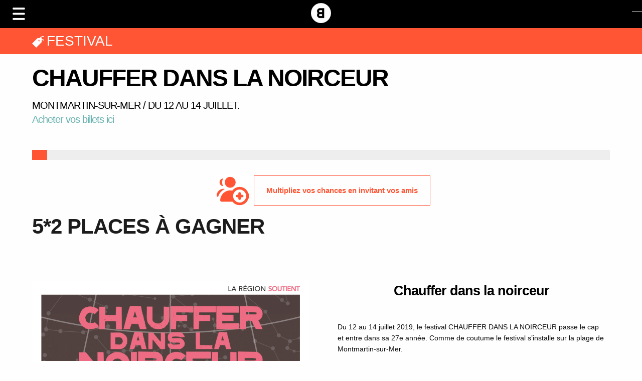

--- FILE ---
content_type: text/html; charset=UTF-8
request_url: https://bandeannonceculture.com/chauffer-dans-la-noirceur/
body_size: 14415
content:
<!DOCTYPE html>
<!--[if IE 6]><html
id="ie6" lang="fr-FR">
<![endif]-->
<!--[if IE 7]><html
id="ie7" lang="fr-FR">
<![endif]-->
<!--[if IE 8]><html
id="ie8" lang="fr-FR">
<![endif]-->
<!--[if !(IE 6) | !(IE 7) | !(IE 8)  ]><!--><html
lang="fr-FR">
<!--<![endif]--><head><meta
charset="UTF-8" /><title>CHAUFFER DANS LA NOIRCEUR &#8211; Bande Annonce Culture</title><link
rel="pingback" href="" /> <script type="text/javascript">document.documentElement.className='js'</script> <title>CHAUFFER DANS LA NOIRCEUR &#8211; Bande Annonce Culture</title><meta
name='robots' content='max-image-preview:large' /><link
rel='dns-prefetch' href='//fonts.googleapis.com' /><link
rel="alternate" type="application/rss+xml" title="Bande Annonce Culture &raquo; Flux" href="https://bandeannonceculture.com/feed/" /><link
rel="alternate" type="application/rss+xml" title="Bande Annonce Culture &raquo; Flux des commentaires" href="https://bandeannonceculture.com/comments/feed/" /><link
rel="alternate" type="application/rss+xml" title="Bande Annonce Culture &raquo; CHAUFFER DANS LA NOIRCEUR Flux des commentaires" href="https://bandeannonceculture.com/chauffer-dans-la-noirceur/feed/" />
 <script src="//www.googletagmanager.com/gtag/js?id=UA-56401181-1"  data-cfasync="false" data-wpfc-render="false" type="text/javascript" async></script> <script data-cfasync="false" data-wpfc-render="false" type="text/javascript">var em_version='7.16';var em_track_user=!0;var em_no_track_reason='';var disableStrs=['ga-disable-UA-56401181-1',];function __gtagTrackerIsOptedOut(){for(var index=0;index<disableStrs.length;index++){if(document.cookie.indexOf(disableStrs[index]+'=true')>-1){return!0}}
return!1}
if(__gtagTrackerIsOptedOut()){for(var index=0;index<disableStrs.length;index++){window[disableStrs[index]]=!0}}
function __gtagTrackerOptout(){for(var index=0;index<disableStrs.length;index++){document.cookie=disableStrs[index]+'=true; expires=Thu, 31 Dec 2099 23:59:59 UTC; path=/';window[disableStrs[index]]=!0}}
if('undefined'===typeof gaOptout){function gaOptout(){__gtagTrackerOptout()}}
window.dataLayer=window.dataLayer||[];window.ExactMetricsDualTracker={helpers:{},trackers:{},};if(em_track_user){function __gtagDataLayer(){dataLayer.push(arguments)}
function __gtagTracker(type,name,parameters){if(!parameters){parameters={}}
if(parameters.send_to){__gtagDataLayer.apply(null,arguments);return}
if(type==='event'){parameters.send_to=exactmetrics_frontend.ua;__gtagDataLayer(type,name,parameters)}else{__gtagDataLayer.apply(null,arguments)}}
__gtagTracker('js',new Date());__gtagTracker('set',{'developer_id.dNDMyYj':!0,});__gtagTracker('config','UA-56401181-1',{"forceSSL":"true"});window.gtag=__gtagTracker;(function(){var noopfn=function(){return null};var newtracker=function(){return new Tracker()};var Tracker=function(){return null};var p=Tracker.prototype;p.get=noopfn;p.set=noopfn;p.send=function(){var args=Array.prototype.slice.call(arguments);args.unshift('send');__gaTracker.apply(null,args)};var __gaTracker=function(){var len=arguments.length;if(len===0){return}
var f=arguments[len-1];if(typeof f!=='object'||f===null||typeof f.hitCallback!=='function'){if('send'===arguments[0]){var hitConverted,hitObject=!1,action;if('event'===arguments[1]){if('undefined'!==typeof arguments[3]){hitObject={'eventAction':arguments[3],'eventCategory':arguments[2],'eventLabel':arguments[4],'value':arguments[5]?arguments[5]:1,}}}
if('pageview'===arguments[1]){if('undefined'!==typeof arguments[2]){hitObject={'eventAction':'page_view','page_path':arguments[2],}}}
if(typeof arguments[2]==='object'){hitObject=arguments[2]}
if(typeof arguments[5]==='object'){Object.assign(hitObject,arguments[5])}
if('undefined'!==typeof arguments[1].hitType){hitObject=arguments[1];if('pageview'===hitObject.hitType){hitObject.eventAction='page_view'}}
if(hitObject){action='timing'===arguments[1].hitType?'timing_complete':hitObject.eventAction;hitConverted=mapArgs(hitObject);__gtagTracker('event',action,hitConverted)}}
return}
function mapArgs(args){var arg,hit={};var gaMap={'eventCategory':'event_category','eventAction':'event_action','eventLabel':'event_label','eventValue':'event_value','nonInteraction':'non_interaction','timingCategory':'event_category','timingVar':'name','timingValue':'value','timingLabel':'event_label','page':'page_path','location':'page_location','title':'page_title',};for(arg in args){if(!(!args.hasOwnProperty(arg)||!gaMap.hasOwnProperty(arg))){hit[gaMap[arg]]=args[arg]}else{hit[arg]=args[arg]}}
return hit}
try{f.hitCallback()}catch(ex){}};__gaTracker.create=newtracker;__gaTracker.getByName=newtracker;__gaTracker.getAll=function(){return[]};__gaTracker.remove=noopfn;__gaTracker.loaded=!0;window.__gaTracker=__gaTracker})()}else{console.log("");(function(){function __gtagTracker(){return null}
window.__gtagTracker=__gtagTracker;window.gtag=__gtagTracker})()}</script> <meta
content="Bandeannonceculture v." name="generator"/><style id='global-styles-inline-css' type='text/css'>body{--wp--preset--color--black:#000;--wp--preset--color--cyan-bluish-gray:#abb8c3;--wp--preset--color--white:#ffffff;--wp--preset--color--pale-pink:#f78da7;--wp--preset--color--vivid-red:#cf2e2e;--wp--preset--color--luminous-vivid-orange:#ff6900;--wp--preset--color--luminous-vivid-amber:#fcb900;--wp--preset--color--light-green-cyan:#7bdcb5;--wp--preset--color--vivid-green-cyan:#00d084;--wp--preset--color--pale-cyan-blue:#8ed1fc;--wp--preset--color--vivid-cyan-blue:#0693e3;--wp--preset--color--vivid-purple:#9b51e0;--wp--preset--gradient--vivid-cyan-blue-to-vivid-purple:linear-gradient(135deg,rgba(6,147,227,1) 0%,rgb(155,81,224) 100%);--wp--preset--gradient--light-green-cyan-to-vivid-green-cyan:linear-gradient(135deg,rgb(122,220,180) 0%,rgb(0,208,130) 100%);--wp--preset--gradient--luminous-vivid-amber-to-luminous-vivid-orange:linear-gradient(135deg,rgba(252,185,0,1) 0%,rgba(255,105,0,1) 100%);--wp--preset--gradient--luminous-vivid-orange-to-vivid-red:linear-gradient(135deg,rgba(255,105,0,1) 0%,rgb(207,46,46) 100%);--wp--preset--gradient--very-light-gray-to-cyan-bluish-gray:linear-gradient(135deg,rgb(238,238,238) 0%,rgb(169,184,195) 100%);--wp--preset--gradient--cool-to-warm-spectrum:linear-gradient(135deg,rgb(74,234,220) 0%,rgb(151,120,209) 20%,rgb(207,42,186) 40%,rgb(238,44,130) 60%,rgb(251,105,98) 80%,rgb(254,248,76) 100%);--wp--preset--gradient--blush-light-purple:linear-gradient(135deg,rgb(255,206,236) 0%,rgb(152,150,240) 100%);--wp--preset--gradient--blush-bordeaux:linear-gradient(135deg,rgb(254,205,165) 0%,rgb(254,45,45) 50%,rgb(107,0,62) 100%);--wp--preset--gradient--luminous-dusk:linear-gradient(135deg,rgb(255,203,112) 0%,rgb(199,81,192) 50%,rgb(65,88,208) 100%);--wp--preset--gradient--pale-ocean:linear-gradient(135deg,rgb(255,245,203) 0%,rgb(182,227,212) 50%,rgb(51,167,181) 100%);--wp--preset--gradient--electric-grass:linear-gradient(135deg,rgb(202,248,128) 0%,rgb(113,206,126) 100%);--wp--preset--gradient--midnight:linear-gradient(135deg,rgb(2,3,129) 0%,rgb(40,116,252) 100%);--wp--preset--duotone--dark-grayscale:url('#wp-duotone-dark-grayscale');--wp--preset--duotone--grayscale:url('#wp-duotone-grayscale');--wp--preset--duotone--purple-yellow:url('#wp-duotone-purple-yellow');--wp--preset--duotone--blue-red:url('#wp-duotone-blue-red');--wp--preset--duotone--midnight:url('#wp-duotone-midnight');--wp--preset--duotone--magenta-yellow:url('#wp-duotone-magenta-yellow');--wp--preset--duotone--purple-green:url('#wp-duotone-purple-green');--wp--preset--duotone--blue-orange:url('#wp-duotone-blue-orange');--wp--preset--font-size--small:13px;--wp--preset--font-size--medium:20px;--wp--preset--font-size--large:36px;--wp--preset--font-size--x-large:42px;--wp--preset--spacing--20:0.44rem;--wp--preset--spacing--30:0.67rem;--wp--preset--spacing--40:1rem;--wp--preset--spacing--50:1.5rem;--wp--preset--spacing--60:2.25rem;--wp--preset--spacing--70:3.38rem;--wp--preset--spacing--80:5.06rem;--wp--preset--shadow--natural:6px 6px 9px rgba(0, 0, 0, 0.2);--wp--preset--shadow--deep:12px 12px 50px rgba(0, 0, 0, 0.4);--wp--preset--shadow--sharp:6px 6px 0px rgba(0, 0, 0, 0.2);--wp--preset--shadow--outlined:6px 6px 0px -3px rgba(255, 255, 255, 1), 6px 6px rgba(0, 0, 0, 1);--wp--preset--shadow--crisp:6px 6px 0px rgba(0, 0, 0, 1)}:where(.is-layout-flex){gap:.5em}body .is-layout-flow>.alignleft{float:left;margin-inline-start:0;margin-inline-end:2em}body .is-layout-flow>.alignright{float:right;margin-inline-start:2em;margin-inline-end:0}body .is-layout-flow>.aligncenter{margin-left:auto!important;margin-right:auto!important}body .is-layout-constrained>.alignleft{float:left;margin-inline-start:0;margin-inline-end:2em}body .is-layout-constrained>.alignright{float:right;margin-inline-start:2em;margin-inline-end:0}body .is-layout-constrained>.aligncenter{margin-left:auto!important;margin-right:auto!important}body .is-layout-constrained>:where(:not(.alignleft):not(.alignright):not(.alignfull)){max-width:var(--wp--style--global--content-size);margin-left:auto!important;margin-right:auto!important}body .is-layout-constrained>.alignwide{max-width:var(--wp--style--global--wide-size)}body .is-layout-flex{display:flex}body .is-layout-flex{flex-wrap:wrap;align-items:center}body .is-layout-flex>*{margin:0}:where(.wp-block-columns.is-layout-flex){gap:2em}.has-black-color{color:var(--wp--preset--color--black)!important}.has-cyan-bluish-gray-color{color:var(--wp--preset--color--cyan-bluish-gray)!important}.has-white-color{color:var(--wp--preset--color--white)!important}.has-pale-pink-color{color:var(--wp--preset--color--pale-pink)!important}.has-vivid-red-color{color:var(--wp--preset--color--vivid-red)!important}.has-luminous-vivid-orange-color{color:var(--wp--preset--color--luminous-vivid-orange)!important}.has-luminous-vivid-amber-color{color:var(--wp--preset--color--luminous-vivid-amber)!important}.has-light-green-cyan-color{color:var(--wp--preset--color--light-green-cyan)!important}.has-vivid-green-cyan-color{color:var(--wp--preset--color--vivid-green-cyan)!important}.has-pale-cyan-blue-color{color:var(--wp--preset--color--pale-cyan-blue)!important}.has-vivid-cyan-blue-color{color:var(--wp--preset--color--vivid-cyan-blue)!important}.has-vivid-purple-color{color:var(--wp--preset--color--vivid-purple)!important}.has-black-background-color{background-color:var(--wp--preset--color--black)!important}.has-cyan-bluish-gray-background-color{background-color:var(--wp--preset--color--cyan-bluish-gray)!important}.has-white-background-color{background-color:var(--wp--preset--color--white)!important}.has-pale-pink-background-color{background-color:var(--wp--preset--color--pale-pink)!important}.has-vivid-red-background-color{background-color:var(--wp--preset--color--vivid-red)!important}.has-luminous-vivid-orange-background-color{background-color:var(--wp--preset--color--luminous-vivid-orange)!important}.has-luminous-vivid-amber-background-color{background-color:var(--wp--preset--color--luminous-vivid-amber)!important}.has-light-green-cyan-background-color{background-color:var(--wp--preset--color--light-green-cyan)!important}.has-vivid-green-cyan-background-color{background-color:var(--wp--preset--color--vivid-green-cyan)!important}.has-pale-cyan-blue-background-color{background-color:var(--wp--preset--color--pale-cyan-blue)!important}.has-vivid-cyan-blue-background-color{background-color:var(--wp--preset--color--vivid-cyan-blue)!important}.has-vivid-purple-background-color{background-color:var(--wp--preset--color--vivid-purple)!important}.has-black-border-color{border-color:var(--wp--preset--color--black)!important}.has-cyan-bluish-gray-border-color{border-color:var(--wp--preset--color--cyan-bluish-gray)!important}.has-white-border-color{border-color:var(--wp--preset--color--white)!important}.has-pale-pink-border-color{border-color:var(--wp--preset--color--pale-pink)!important}.has-vivid-red-border-color{border-color:var(--wp--preset--color--vivid-red)!important}.has-luminous-vivid-orange-border-color{border-color:var(--wp--preset--color--luminous-vivid-orange)!important}.has-luminous-vivid-amber-border-color{border-color:var(--wp--preset--color--luminous-vivid-amber)!important}.has-light-green-cyan-border-color{border-color:var(--wp--preset--color--light-green-cyan)!important}.has-vivid-green-cyan-border-color{border-color:var(--wp--preset--color--vivid-green-cyan)!important}.has-pale-cyan-blue-border-color{border-color:var(--wp--preset--color--pale-cyan-blue)!important}.has-vivid-cyan-blue-border-color{border-color:var(--wp--preset--color--vivid-cyan-blue)!important}.has-vivid-purple-border-color{border-color:var(--wp--preset--color--vivid-purple)!important}.has-vivid-cyan-blue-to-vivid-purple-gradient-background{background:var(--wp--preset--gradient--vivid-cyan-blue-to-vivid-purple)!important}.has-light-green-cyan-to-vivid-green-cyan-gradient-background{background:var(--wp--preset--gradient--light-green-cyan-to-vivid-green-cyan)!important}.has-luminous-vivid-amber-to-luminous-vivid-orange-gradient-background{background:var(--wp--preset--gradient--luminous-vivid-amber-to-luminous-vivid-orange)!important}.has-luminous-vivid-orange-to-vivid-red-gradient-background{background:var(--wp--preset--gradient--luminous-vivid-orange-to-vivid-red)!important}.has-very-light-gray-to-cyan-bluish-gray-gradient-background{background:var(--wp--preset--gradient--very-light-gray-to-cyan-bluish-gray)!important}.has-cool-to-warm-spectrum-gradient-background{background:var(--wp--preset--gradient--cool-to-warm-spectrum)!important}.has-blush-light-purple-gradient-background{background:var(--wp--preset--gradient--blush-light-purple)!important}.has-blush-bordeaux-gradient-background{background:var(--wp--preset--gradient--blush-bordeaux)!important}.has-luminous-dusk-gradient-background{background:var(--wp--preset--gradient--luminous-dusk)!important}.has-pale-ocean-gradient-background{background:var(--wp--preset--gradient--pale-ocean)!important}.has-electric-grass-gradient-background{background:var(--wp--preset--gradient--electric-grass)!important}.has-midnight-gradient-background{background:var(--wp--preset--gradient--midnight)!important}.has-small-font-size{font-size:var(--wp--preset--font-size--small)!important}.has-medium-font-size{font-size:var(--wp--preset--font-size--medium)!important}.has-large-font-size{font-size:var(--wp--preset--font-size--large)!important}.has-x-large-font-size{font-size:var(--wp--preset--font-size--x-large)!important}.wp-block-navigation a:where(:not(.wp-element-button)){color:inherit}:where(.wp-block-columns.is-layout-flex){gap:2em}.wp-block-pullquote{font-size:1.5em;line-height:1.6}</style><link
rel='stylesheet' id='wpo_min-header-0-css' href='https://bandeannonceculture.com/wp-content/cache/wpo-minify/1687509680/assets/wpo-minify-header-b0e25f20.min.css' type='text/css' media='all' />
<script type='text/javascript' src='https://bandeannonceculture.com/wp-content/cache/wpo-minify/1687509680/assets/wpo-minify-header-8ddf2c0f.min.js' id='wpo_min-header-0-js'></script> <link
rel="https://api.w.org/" href="https://bandeannonceculture.com/wp-json/" /><link
rel="alternate" type="application/json" href="https://bandeannonceculture.com/wp-json/wp/v2/posts/10119" /><link
rel="EditURI" type="application/rsd+xml" title="RSD" href="https://bandeannonceculture.com/xmlrpc.php?rsd" /><link
rel="wlwmanifest" type="application/wlwmanifest+xml" href="https://bandeannonceculture.com/wp-includes/wlwmanifest.xml" /><link
rel="canonical" href="https://bandeannonceculture.com/chauffer-dans-la-noirceur/" /><link
rel='shortlink' href='https://bandeannonceculture.com/?p=10119' /><link
rel="alternate" type="application/json+oembed" href="https://bandeannonceculture.com/wp-json/oembed/1.0/embed?url=https%3A%2F%2Fbandeannonceculture.com%2Fchauffer-dans-la-noirceur%2F" /><link
rel="alternate" type="text/xml+oembed" href="https://bandeannonceculture.com/wp-json/oembed/1.0/embed?url=https%3A%2F%2Fbandeannonceculture.com%2Fchauffer-dans-la-noirceur%2F&#038;format=xml" /><link
rel="shortcut icon" href="https://bandeannonceculture.com/wp-content/uploads/2019/09/icone-300x300.png" /><meta
name="viewport" content="width=device-width, initial-scale=1.0, maximum-scale=1.0, user-scalable=0" />
<!--[if lt IE 9]> <script src="https://bandeannonceculture.com/wp-content/themes/Origin/js/html5.js" type="text/javascript"></script> <script src="https://bandeannonceculture.com/wp-content/themes/Origin/js/respond.min.js" type="text/javascript"></script> <![endif]--></head><body
class="post-template-default single single-post postid-10119 single-format-standard chrome et_includes_sidebar"><div
id="main-wrap" class="clearfix"><div
id="info-area"><div
id="logo-area"><h1><a
href="https://bandeannonceculture.com/"><img
class="logo-header" src="https://bandeannonceculture.com/wp-content/themes/Bandeannonceculture/img/logo-bandeannonceculture-min.png" title="Bande-Annonce Culture" alt="Bande-Annonce Culture"></a></h1></div>
<span
id="mobile-nav"><span><img
id="menu-btn" src="https://bandeannonceculture.com/wp-content/themes/Bandeannonceculture/img/menu-btn.png" title="Menu"></span></span><div
id="container-menu"><nav
id="new-top-menu" style="border-color: #CCC;"><div
class="menu-menu_header-container"><ul
id="menu-menu_header" class="nav"><li
id="menu-item-9956" class="menu-item menu-item-type-custom menu-item-object-custom menu-item-has-children menu-item-9956"><a
href="#">Focus</a><ul
class="sub-menu"><li
id="menu-item-9959" class="menu-item menu-item-type-taxonomy menu-item-object-category current-post-ancestor current-menu-parent current-post-parent menu-item-9959"><a
href="https://bandeannonceculture.com/search/selections/nouveautes/">Nouveautés</a></li><li
id="menu-item-9960" class="menu-item menu-item-type-taxonomy menu-item-object-category current-post-ancestor current-menu-parent current-post-parent menu-item-9960"><a
href="https://bandeannonceculture.com/search/selections/coups_de_coeur/">Coups de coeur</a></li><li
id="menu-item-9961" class="menu-item menu-item-type-taxonomy menu-item-object-category menu-item-9961"><a
href="https://bandeannonceculture.com/search/selections/dernieres_chance/">Dernières chances</a></li></ul></li><li
id="menu-item-9957" class="menu-item menu-item-type-custom menu-item-object-custom menu-item-has-children menu-item-9957"><a
href="#">Thématiques</a><ul
class="sub-menu"><li
id="menu-item-9962" class="menu-item menu-item-type-taxonomy menu-item-object-category menu-item-9962"><a
href="https://bandeannonceculture.com/search/themes/concert/">Concert</a></li><li
id="menu-item-9963" class="menu-item menu-item-type-taxonomy menu-item-object-category menu-item-9963"><a
href="https://bandeannonceculture.com/search/themes/exposition/">Exposition</a></li><li
id="menu-item-9964" class="menu-item menu-item-type-taxonomy menu-item-object-category current-post-ancestor current-menu-parent current-post-parent menu-item-9964"><a
href="https://bandeannonceculture.com/search/themes/festival/">Festival</a></li><li
id="menu-item-9966" class="menu-item menu-item-type-taxonomy menu-item-object-category menu-item-9966"><a
href="https://bandeannonceculture.com/search/themes/livre/">Livre</a></li><li
id="menu-item-9967" class="menu-item menu-item-type-taxonomy menu-item-object-category menu-item-9967"><a
href="https://bandeannonceculture.com/search/themes/salon/">Salon</a></li><li
id="menu-item-9968" class="menu-item menu-item-type-taxonomy menu-item-object-category menu-item-9968"><a
href="https://bandeannonceculture.com/search/themes/sortie/">Sorties</a></li><li
id="menu-item-9969" class="menu-item menu-item-type-taxonomy menu-item-object-category menu-item-9969"><a
href="https://bandeannonceculture.com/search/themes/spectacle/">Spectacle</a></li></ul></li><li
id="menu-item-9958" class="menu-item menu-item-type-custom menu-item-object-custom menu-item-has-children menu-item-9958"><a
href="#">Social</a><ul
class="sub-menu"><li
id="menu-item-9970" class="menu-item menu-item-type-custom menu-item-object-custom menu-item-9970"><a
href="#"> </a></li></ul></li><li
class="social-list"><ul><li
class="social-item">
<a
href="https://www.facebook.com/bandeannonceculture/" target="_blank" rel="noopener">
<svg
xmlns="http://www.w3.org/2000/svg" width="25" height="35" viewBox="0 -7 15 45"><title>Nous rejoindre sur Facebook</title><path
d="M14.9 11.2c-.2 1.8-.4 3.5-.7 5.2H9.9v13.4H4.4V16.5H0v-5.2h3.3c1.3 0 1.1.1 1.2-1.2.1-1.8 0-3.7.3-5.4C5.3 1.9 7.4.2 10.2 0c1.5-.1 3.1 0 4.6 0 .4 0 .6.2.6.6v3.5c0 .5-.2.6-.7.6-1 0-1.9 0-2.9.1-1.2.1-1.8.8-1.9 2-.1 1.3 0 2.6 0 3.8 0 .5.3.5.6.5h3.4c.3.1.5.1 1 .1"></path></svg>
</a></li><li
class="social-item">
<a
href="https://www.instagram.com/bandeannonceculture/" target="_blank" rel="noopener">
<svg
xmlns="http://www.w3.org/2000/svg" width="35" height="35" viewBox="5 -7 15.3 40"><title
id="instagramTitle">Nous rejoindre sur Instagram</title><path
d="M24.6 13.6c-.1-1.1 0-2.2-.1-3.3 0-1-.1-2.1-.2-3.1-.2-2.3-1.6-3.9-3.8-4.4-1.2-.2-2.4-.3-3.7-.3h-6.7c-1.1 0-2.3.1-3.5.3-2 .3-3.3 1.5-3.8 3.4-.2.6-.3 1.3-.3 2-.1 2.5-.1 5-.1 7.5 0 1.6 0 3.2.2 4.8.2 2.3 1.6 3.9 3.8 4.4 1.2.2 2.5.3 3.7.3h6.7c1 0 2.1-.1 3.1-.2s1.9-.4 2.6-1c1.3-1 1.7-2.4 1.8-4 .2-2.2.2-4.3.3-6.4M13.5 27.7c-1.8 0-3.6-.1-5.5-.1-1.6 0-3.1-.3-4.5-1.2C1.7 25.3.6 23.6.3 21.5c-.2-1.3-.3-2.6-.3-3.8V9.5C0 8 .1 6.6.6 5.2 1.5 2.5 3.3.9 6 .3 7.2.1 8.5 0 9.7 0h8c1.4 0 2.8.1 4.2.5 2.6.9 4.2 2.8 4.7 5.6.2 1.2.3 2.5.3 3.8v8.2c0 1.5-.1 2.9-.5 4.3-.9 2.7-2.7 4.3-5.4 4.8-1.2.2-2.5.3-3.7.3-1.3.2-2.6.1-3.8.2 0-.1 0-.1 0 0"></path><path
d="M13.5 18.4c2.5 0 4.5-2.1 4.5-4.6 0-2.5-2-4.6-4.5-4.6S9 11.3 9 13.8c0 2.5 2 4.6 4.5 4.6m0 2.5c-3.8 0-6.9-3.2-6.9-7.1 0-3.9 3.1-7 7-7 3.8 0 6.9 3.2 6.8 7.2 0 3.8-3.1 6.9-6.9 6.9"></path></svg>
</a></li><li
class="social-item">
<a
href="https://twitter.com/Bande_Annonce_C" target="_blank" rel="noopener">
<svg
xmlns="http://www.w3.org/2000/svg" width="35" height="35" viewBox="0 -9 30 43"><title>Nous rejoindre sur Twitter</title><path
d="M0 23.7c3.6.3 6.9-.6 9.8-2.9-1.5-.1-2.8-.5-3.9-1.3-1.1-.9-1.9-1.9-2.4-3.3 1 .1 1.9.1 2.9-.1-3.3-1-5.1-3.2-5.3-6.7 1 .5 1.9.8 3 .8-3-2.5-3.7-5.4-2-9C5.8 5.5 10.4 7.9 16 8.3c0-.3 0-.5-.1-.7-.6-4.3 3-8 7.4-7.6 1.6.2 2.9.8 4 1.9.1.2.3.2.5.1 1.3-.3 2.5-.7 3.6-1.4.1 0 .2-.1.2-.1h.1c-.2.8-.6 1.5-1.1 2-.5.6-1.1 1.1-1.6 1.6 1.2-.1 2.4-.5 3.6-.9-.2.3-.4.6-.7.9-.7.9-1.5 1.7-2.4 2.3-.2.1-.2.2-.2.4.1 6.2-2.3 11.3-6.8 15.4-2.3 2.1-5.1 3.3-8.1 4-5 1-9.7.3-14.1-2.3-.1 0-.2-.1-.3-.2"></path></svg>
</a></li><li
class="social-item">
<a
href="https://bandeannonceculture.com/inscription-generale/">
<svg
xmlns="http://www.w3.org/2000/svg" width="40" height="35" viewBox="6 -10 16 38"><title>Les bons plans à ne pas rater</title><path
d="M10.4 11.1l3.3 3.1c.4.3.9.3 1.3 0l3.3-3.1 7.1 6.9H3.3l7.1-6.9zm16.5-7.9v13.4l-7.1-6.9 7.1-6.5zm-25 0L9 9.8l-7.1 6.9V3.2zm1.5-1.3h22l-11 10.2-11-10.2zM1.3 0C.6 0 0 .6 0 1.3v17.3c0 .7.6 1.3 1.3 1.3h26.3c.7 0 1.3-.6 1.3-1.3V1.3c0-.7-.6-1.3-1.3-1.3H1.3z"></path></svg>
</a><li
class="social-item">
<a
href="https://bandeannonceculture.com/parrainage/">
<svg
xmlns="http://www.w3.org/2000/svg" width="40" height="35" viewBox="15 -15 70 120"><title>Inviter vos amis</title><path
d="M42.67,56C47.85,56,52,49.43,52,44.25a9.38,9.38,0,1,0-18.75,0C33.29,49.43,37.49,56,42.67,56Z"/><path
d="M51.32,53.63h-.48c-2.27,2.92-5.16,4.52-8.17,4.52s-5.9-1.61-8.17-4.52H34a11,11,0,0,0-11,11v6.8H62.34v-6.8A11,11,0,0,0,51.32,53.63Z"/><polygon
points="69.33 28.56 62.95 28.56 62.95 36.23 55.27 36.23 55.27 42.61 62.95 42.61 62.95 50.28 69.33 50.28 69.33 42.61 77 42.61 77 36.23 69.33 36.23 69.33 28.56"/><path
d="M50,5A45,45,0,1,0,95,50,45,45,0,0,0,50,5Zm0,85A40,40,0,1,1,90,50,40,40,0,0,1,50,90Z"/></svg>
</a></li></ul></li></ul></div></nav></div><div
id="sidebar"><div
id="block-3" class="widget widget_block"><div
class="wp-block-columns is-layout-flex wp-container-2"><div
class="wp-block-column is-layout-flow" style="flex-basis:100%"></div></div></div></div></div><div
id="main"><div
id="wrapper"><div
id="top-categories"><div
style="background-color:rgba(255,85,52,1);"><a
href="https://bandeannonceculture.com/search/themes/festival/"><p><img
src="https://bandeannonceculture.com/wp-content/themes/Bandeannonceculture/img/icon-cat.png">Festival</p></a></div></div><div
id="main-content" class="et-no-big-image"><article
id="post-10119" class="entry-content clearfix post-10119 post type-post status-publish format-standard has-post-thumbnail hentry category-actif category-coups_de_coeur category-festival category-nouveautes"><div
class="main-title"><h1>CHAUFFER DANS LA NOIRCEUR</h1><div
id="meta-categories"></div><div
id="meta-info"><h2>
MONTMARTIN-SUR-MER / DU 12 AU 14 JUILLET.<br
/><a
href=""target="_blank">Acheter vos billets ici</a></h2></div><div
id="description"></div></div><div
class="clearfix"></div><div
id="form-area" style="border-left: 30px solid rgba(255,85,52,1);color: rgba(255,85,52,1);"></div><div
class="parrain-area"><img
style="background-color:rgba(255,85,52,1);" id="parrainage-img" src="http://bandeannonceculture.com/wp-content/uploads/2016/12/plus-friend.png"><a
style="border: 1px solid rgba(255,85,52,1);color: rgba(255,85,52,1);" href="../parrainage" id="go_parrainage" class="bouton_article">Multipliez vos chances en invitant vos amis</a></div><div
class="clearfix"></div><h1><strong>5*2 PLACES À GAGNER</strong></h1><style>p a{<br />color:black!important;text-decoration:underline}<br /></style><div
class="annonceur"><div
class='one_half'><div
class="affiche"><img
decoding="async" src="https://bandeannonceculture.com/wp-content/uploads/2019/06/CINEMA-AFFICHE-720x1080.jpg" alt="" /></div></div><div
class='one_half last'><div
class="edito"><div
class="soustitre"><h3>Chauffer dans la noirceur</h3></div><p>&nbsp;</p><div
class="description"><p>Du 12 au 14 juillet 2019, le festival CHAUFFER DANS LA NOIRCEUR passe le cap et entre dans sa 27e année. Comme de coutume le festival s’installe sur la plage de Montmartin-sur-Mer.</p><p>La 27e édition offrira une quarantaine de groupes, de grands noms de la scène de musiques actuelles mais surtout une programmation à l&rsquo;exigence artistique pointue autour d&rsquo;une scène découverte émergente et une scène régionale avec une quinzaine de groupes normands !</p><p>La programmation par soir :</p><p>12 JUILLET : BATTLES / VENDREDI SUR MER / LUDWIG VON 88 / DUNE RATS / SÔNGE / THE ARMED / BREAK TWO &#038; GUESTS / XAVIER / MAG / PUPUCCI SAFARI STAR / BELVOIR / CURSE OV DIALECT / LES DRUIDES DU VERTBOIS / GROUNDSWELL BASS DUB</p><p>13 JUILLET :  XAVIER RUDD / CADILLAC STUPEFLIP CROU / KIRIN J CALLINAN / KAELAN MIKLA  / AL’TARBA x SENBEÏ / LYSISTRATA / CHOOLERS DIVISION / PRISON RELIGION / THE DUSTMAN DILEMMA  / IT IT ANITA / PÉROKÉ / AEROBRASIL / KRAV BOCA / BAVOIR</p><p>14 JUILLET : YOUSSOUPHA / LIVING COLOUR / COLLECTIF 13 / METZ / IC3PEAK / TOMMY CASH / SUZANE / WARMDUSCHER / WAAHLI / YOLANDE BASHING / MOOD / JYEUHAIR / TURFU</p></div></div><div
class='clear'></div></div></div><div
id="video"><div
id="video-area" style="display: none;"></div></div><div
class="haut-de-page">
<a
href="#main-content"><img
src="https://bandeannonceculture.com/wp-content/themes/Bandeannonceculture/img/haut.png"></a></div><div
class="clearfix"></div><div
id="related_section"><div
id="related_posts"><h3>Vous aimerez aussi :</h3><ul><li><div
class="relatedthumb">
<a
href="https://bandeannonceculture.com/les-susistances-lancement-de-la-saison-18-19/" rel="bookmark" title="LES SUBSISTANCES &#8211; LANCEMENT DE LA SAISON 18-19"><img
width="320" height="240" src="https://bandeannonceculture.com/wp-content/uploads/2018/10/Vignette.jpg" class="attachment-320x240 size-320x240 wp-post-image" alt="" decoding="async" loading="lazy" srcset="https://bandeannonceculture.com/wp-content/uploads/2018/10/Vignette.jpg 640w, https://bandeannonceculture.com/wp-content/uploads/2018/10/Vignette-300x225.jpg 300w" sizes="(max-width: 320px) 100vw, 320px" /></a></div><div
class="relatedcontent"><h3><a
href="https://bandeannonceculture.com/les-susistances-lancement-de-la-saison-18-19/" rel="bookmark" title="LES SUBSISTANCES &#8211; LANCEMENT DE LA SAISON 18-19">LES SUBSISTANCES &#8211; LANCEMENT DE LA SAISON 18-19</a></h3></div></li><li><div
class="relatedthumb">
<a
href="https://bandeannonceculture.com/ecaussysteme/" rel="bookmark" title="ECAUSSYSTEME"><img
width="320" height="240" src="https://bandeannonceculture.com/wp-content/uploads/2019/06/640-x-480-px.jpg" class="attachment-320x240 size-320x240 wp-post-image" alt="" decoding="async" loading="lazy" srcset="https://bandeannonceculture.com/wp-content/uploads/2019/06/640-x-480-px.jpg 640w, https://bandeannonceculture.com/wp-content/uploads/2019/06/640-x-480-px-300x225.jpg 300w" sizes="(max-width: 320px) 100vw, 320px" /></a></div><div
class="relatedcontent"><h3><a
href="https://bandeannonceculture.com/ecaussysteme/" rel="bookmark" title="ECAUSSYSTEME">ECAUSSYSTEME</a></h3></div></li><li><div
class="relatedthumb">
<a
href="https://bandeannonceculture.com/les-subsistances-danse/" rel="bookmark" title="LES SUBSISTANCES &#8211; DANSE"><img
width="320" height="240" src="https://bandeannonceculture.com/wp-content/uploads/2019/01/affiche-paysage.jpg" class="attachment-320x240 size-320x240 wp-post-image" alt="" decoding="async" loading="lazy" srcset="https://bandeannonceculture.com/wp-content/uploads/2019/01/affiche-paysage.jpg 640w, https://bandeannonceculture.com/wp-content/uploads/2019/01/affiche-paysage-300x225.jpg 300w" sizes="(max-width: 320px) 100vw, 320px" /></a></div><div
class="relatedcontent"><h3><a
href="https://bandeannonceculture.com/les-subsistances-danse/" rel="bookmark" title="LES SUBSISTANCES &#8211; DANSE">LES SUBSISTANCES &#8211; DANSE</a></h3></div></li></ul></div></div><div
class="clearfix"></div>
<a
href="../" id="return_hp" class="bouton_article back-home">Retrouvez tous les bons plans</a><div
class="clearfix"></div></article></div></div></div></div><div
id="conteneur-inscription-newsletter"><div
class='gf_browser_chrome gform_wrapper page-footer-wrapper_wrapper real-footer_wrapper site-content_wrapper footer-top_wrapper no-error-msg_wrapper form-newsletter_wrapper input-with-button_wrapper placeholder_wrapper msg_newsletter_wrapper control_newsletter_wrapper' id='gform_wrapper_292' ><a
id='gf_292' class='gform_anchor' ></a><form
method='post' enctype='multipart/form-data' target='gform_ajax_frame_292' id='gform_292' class='page-footer-wrapper real-footer site-content footer-top no-error-msg form-newsletter input-with-button placeholder msg_newsletter control_newsletter' action='/chauffer-dans-la-noirceur/#gf_292'>
<input
type='hidden' class='gforms-pum' value='{"closepopup":false,"closedelay":0,"openpopup":false,"openpopup_id":0}' /><div
class='gform_heading'><h3 class='gform_title'></h3></div><div
class='gform_body'><ul
id='gform_fields_292' class='gform_fields top_label form_sublabel_below description_below'><li
id='field_292_1' class='gfield form_newsletter_insite field_sublabel_below field_description_below gfield_visibility_visible' ><label
class='gfield_label' for='input_292_1' ></label><div
class='ginput_container ginput_container_email'>
<input
name='input_1' id='input_292_1' type='email' value='' class='medium' tabindex='1'   placeholder='e-mail'  aria-invalid="false"/></div></li></ul></div><div
class='gform_footer top_label'> <input
type='submit' id='gform_submit_button_292' class='gform_button button' value='Ne ratez aucun bon plan' tabindex='2' onclick='if(window["gf_submitting_292"]){return false;}  if( !jQuery("#gform_292")[0].checkValidity || jQuery("#gform_292")[0].checkValidity()){window["gf_submitting_292"]=true;}  ' onkeypress='if( event.keyCode == 13 ){ if(window["gf_submitting_292"]){return false;} if( !jQuery("#gform_292")[0].checkValidity || jQuery("#gform_292")[0].checkValidity()){window["gf_submitting_292"]=true;}  jQuery("#gform_292").trigger("submit",[true]); }' /> <input
type='hidden' name='gform_ajax' value='form_id=292&amp;title=1&amp;description=&amp;tabindex=1' />
<input
type='hidden' class='gform_hidden' name='is_submit_292' value='1' />
<input
type='hidden' class='gform_hidden' name='gform_submit' value='292' />
<input
type='hidden' class='gform_hidden' name='gform_unique_id' value='' />
<input
type='hidden' class='gform_hidden' name='state_292' value='WyJbXSIsIjRkMGJlMGYwNTIzOWI1YTMxNjk1ZDFiYmQxNjc5ZDQ2Il0=' />
<input
type='hidden' class='gform_hidden' name='gform_target_page_number_292' id='gform_target_page_number_292' value='0' />
<input
type='hidden' class='gform_hidden' name='gform_source_page_number_292' id='gform_source_page_number_292' value='1' />
<input
type='hidden' name='gform_field_values' value='' /></div><p
style="display: none !important;"><label>&#916;<textarea name="ak_hp_textarea" cols="45" rows="8" maxlength="100"></textarea></label><input
type="hidden" id="ak_js_1" name="ak_js" value="176"/><script>document.getElementById("ak_js_1").setAttribute("value",(new Date()).getTime())</script></p></form></div>
<iframe
style='display:none;width:0px;height:0px;' src='about:blank' name='gform_ajax_frame_292' id='gform_ajax_frame_292' title='Ajax Frame'>This iframe contains the logic required to handle Ajax powered Gravity Forms.</iframe> <script type='text/javascript'>jQuery(document).ready(function($){gformInitSpinner(292,'https://bandeannonceculture.com/wp-content/plugins/gravityforms/images/spinner.gif');jQuery('#gform_ajax_frame_292').load(function(){var contents=jQuery(this).contents().find('*').html();var is_postback=contents.indexOf('GF_AJAX_POSTBACK')>=0;if(!is_postback){return}var form_content=jQuery(this).contents().find('#gform_wrapper_292');var is_confirmation=jQuery(this).contents().find('#gform_confirmation_wrapper_292').length>0;var is_redirect=contents.indexOf('gformRedirect(){')>=0;var is_form=form_content.length>0&&!is_redirect&&!is_confirmation;if(is_form){jQuery('#gform_wrapper_292').html(form_content.html());if(form_content.hasClass('gform_validation_error')){jQuery('#gform_wrapper_292').addClass('gform_validation_error')}else{jQuery('#gform_wrapper_292').removeClass('gform_validation_error')}setTimeout(function(){jQuery(document).scrollTop(jQuery('#gform_wrapper_292').offset().top)},50);if(window.gformInitDatepicker){gformInitDatepicker()}if(window.gformInitPriceFields){gformInitPriceFields()}var current_page=jQuery('#gform_source_page_number_292').val();gformInitSpinner(292,'https://bandeannonceculture.com/wp-content/plugins/gravityforms/images/spinner.gif');jQuery(document).trigger('gform_page_loaded',[292,current_page]);window.gf_submitting_292=!1}else if(!is_redirect){var confirmation_content=jQuery(this).contents().find('.GF_AJAX_POSTBACK').html();if(!confirmation_content){confirmation_content=contents}setTimeout(function(){jQuery('#gform_wrapper_292').replaceWith(confirmation_content);jQuery(document).scrollTop(jQuery('#gf_292').offset().top);jQuery(document).trigger('gform_confirmation_loaded',[292]);window.gf_submitting_292=!1},50)}else{jQuery('#gform_292').append(contents);if(window.gformRedirect){gformRedirect()}}jQuery(document).trigger('gform_post_render',[292,current_page])})})</script><script type='text/javascript'>if(typeof gf_global=='undefined')var gf_global={"gf_currency_config":{"name":"Dollar US","symbol_left":"$","symbol_right":"","symbol_padding":"","thousand_separator":",","decimal_separator":".","decimals":2},"base_url":"https:\/\/bandeannonceculture.com\/wp-content\/plugins\/gravityforms","number_formats":[],"spinnerUrl":"https:\/\/bandeannonceculture.com\/wp-content\/plugins\/gravityforms\/images\/spinner.gif"};jQuery(document).bind('gform_post_render',function(event,formId,currentPage){if(formId==292){if(typeof Placeholders!='undefined'){Placeholders.enable()}}});jQuery(document).bind('gform_post_conditional_logic',function(event,formId,fields,isInit){})</script><script type='text/javascript'>jQuery(document).ready(function(){jQuery(document).trigger('gform_post_render',[292,1])})</script></div><div
class="clearfix"></div><div
class="page-footer-wrapper"><div
class="real-footer"><div
class="site-content"><div
class="footer-map"><div
class="site-row"><div
class="fluid-col"><ul
class="container inline-b" id="footer-text"><li
class="grid-4 first small-12 large-4 columns"><a
href="http://bandeannonceculture.com/" class="trick">Tous les bons plans</a><ul><li><a
href="http://bandeannonceculture.com/search/themes/concert/">Concert</a></li><li><a
href="http://bandeannonceculture.com/search/themes/exposition/">Exposition</a></li><li><a
href="http://bandeannonceculture.com/search/themes/festival/">Festival</a></li><li><a
href="http://bandeannonceculture.com/search/themes/spectacle/">Spectacle</a></li><li><a
href="http://bandeannonceculture.com/search/themes/livre/">Livre</a></li><li><a
href="http://bandeannonceculture.com/search/themes/salon/">Salon</a></li><li><a
href="http://bandeannonceculture.com/search/themes/sortie/">Sorties</a></li></ul><hr><ul><li><a
class="trick" href="http://bandeannonceculture.com/search/localisations/">Dans votre région</a></li><li><a
href="http://bandeannonceculture.com/search/localisations/paris/">Paris</a></li><li><a
href="http://bandeannonceculture.com/search/localisations/rhone-alpes/">Rhônes-Alpes</a></li><li><a
href="http://bandeannonceculture.com/search/localisations/nord-est/">Nord-Est</a></li><li><a
href="http://bandeannonceculture.com/search/localisations/nord-ouest/">Nord-Ouest</a></li><li><a
href="http://bandeannonceculture.com/search/localisations/sud-ouest/">Sud-Ouest</a></li><li><a
href="http://bandeannonceculture.com/search/localisations/sud-est/">Sud-Est</a></li></ul></li><li
class="grid-4 small-12 large-4 columns"><a
href="http://bandeannonceculture.com/search/selections/" class="trick">Nos Sélections</a><ul><li><a
href="http://bandeannonceculture.com/search/selections/coups_de_coeur/">Coup de cœur</a></li><li><a
href="http://bandeannonceculture.com/search/selections/dernieres_chance/">Dernières chances</a></li><li><a
href="http://bandeannonceculture.com/search/selections/nouveautes/">Nouveautés</a></li></li></ul><hr><ul><li><a
class="trick" href="http://bandeannonceculture.com/agenda-culturel/">A propos</a></li><li><a
href="http://bandeannonceculture.com/agenda-culturel/">Qui sommes-nous ?</a></li><li><a
href="http://bandeannonceculture.com/professionnels/">Ils nous font confiance</a></li><li><a
href="http://bandeannonceculture.com/archives/">Archive</a></li></ul><hr><ul><li><a
class="trick" href="http://bandeannonceculture.com/devenir-partenaire/">Devenir Partenaire</a></li></ul><li
class="grid-4 small-12 large-4 columns">
<a
class="bouton-footer contact-zone" href="http://bandeannonceculture.com/contact-bac/"><img
class="envelop" src="https://bandeannonceculture.com/wp-content/themes/Bandeannonceculture/img/contact.png" style="text-align:center;display:inline-block;"></br><span>NOUS CONTACTER</span></a></br>
<a
class="bouton-footer" href="http://bandeannonceculture.com/parrainage/"><img
class="friend" src="https://bandeannonceculture.com/wp-content/themes/Bandeannonceculture/img/friend.png" style="text-align:center;display:inline-block;"></br><span>INVITEZ VOS AMIS</span></a></br>
<a
class="bouton-footer" href="https://www.facebook.com/bandeannonceculture/"><img
class="fb-footer" src="https://bandeannonceculture.com/wp-content/themes/Bandeannonceculture/img/fb-footer.png" style="text-align:center;display:inline-block;"></br><span>Soyez le premier parmi vos amis à nous suivre</span></a></li></ul></div><div
class="fixed-col dark-theme"></div></div></div><div
class="footer-bottom"><div
class="footer-l"><a
href="http://bandeannonceculture.com/" class="footer-l"><img
class="logo-footer" src="https://bandeannonceculture.com/wp-content/themes/Bandeannonceculture/img/BAC_LOGO2016_04_BLANC.png"></a></div><div
class="footer-r">
<a
href="/mentions-legales">Mentions Légales</a></div></div></div></div></div><div
id="pum-8413" class="pum pum-overlay pum-theme-7954 pum-theme-enterprise-blue popmake-overlay click_open" data-popmake="{&quot;id&quot;:8413,&quot;slug&quot;:&quot;pop-up-bon-plan&quot;,&quot;theme_id&quot;:7954,&quot;cookies&quot;:[],&quot;triggers&quot;:[{&quot;type&quot;:&quot;click_open&quot;,&quot;settings&quot;:{&quot;extra_selectors&quot;:&quot;&quot;,&quot;cookie_name&quot;:null}}],&quot;mobile_disabled&quot;:null,&quot;tablet_disabled&quot;:null,&quot;meta&quot;:{&quot;display&quot;:{&quot;responsive_min_width&quot;:&quot;0%&quot;,&quot;responsive_max_width&quot;:&quot;100%&quot;,&quot;position_bottom&quot;:&quot;0&quot;,&quot;position_right&quot;:&quot;0&quot;,&quot;position_left&quot;:&quot;0&quot;,&quot;stackable&quot;:false,&quot;overlay_disabled&quot;:false,&quot;scrollable_content&quot;:false,&quot;disable_reposition&quot;:false,&quot;size&quot;:&quot;tiny&quot;,&quot;responsive_min_width_unit&quot;:false,&quot;responsive_max_width_unit&quot;:false,&quot;custom_width&quot;:&quot;640px&quot;,&quot;custom_width_unit&quot;:false,&quot;custom_height&quot;:&quot;380px&quot;,&quot;custom_height_unit&quot;:false,&quot;custom_height_auto&quot;:false,&quot;location&quot;:&quot;center top&quot;,&quot;position_from_trigger&quot;:false,&quot;position_top&quot;:&quot;100&quot;,&quot;position_fixed&quot;:false,&quot;animation_type&quot;:&quot;fade&quot;,&quot;animation_speed&quot;:&quot;350&quot;,&quot;animation_origin&quot;:&quot;center top&quot;,&quot;overlay_zindex&quot;:false,&quot;zindex&quot;:&quot;1999999999&quot;},&quot;close&quot;:{&quot;text&quot;:&quot;X&quot;,&quot;button_delay&quot;:&quot;0&quot;,&quot;overlay_click&quot;:false,&quot;esc_press&quot;:false,&quot;f4_press&quot;:false},&quot;click_open&quot;:[]}}" role="dialog" aria-modal="false"
><div
id="popmake-8413" class="pum-container popmake theme-7954 pum-responsive pum-responsive-tiny responsive size-tiny"><div
class="pum-content popmake-content" tabindex="0"><p><img
decoding="async" loading="lazy" src="https://bandeannonceculture.com/wp-content/uploads/2018/03/logo-300x300.png" alt="" width="60" height="60" class="aligncenter size-medium wp-image-8133" srcset="https://bandeannonceculture.com/wp-content/uploads/2018/03/logo-300x300.png 300w, https://bandeannonceculture.com/wp-content/uploads/2018/03/logo-150x150.png 150w, https://bandeannonceculture.com/wp-content/uploads/2018/03/logo-768x768.png 768w, https://bandeannonceculture.com/wp-content/uploads/2018/03/logo-184x184.png 184w, https://bandeannonceculture.com/wp-content/uploads/2018/03/logo.png 1024w" sizes="(max-width: 60px) 100vw, 60px" /></a></p><p><strong>Donne-nous ton email (identifiant) pour pouvoir découvrir toutes les offres privilège :</strong></p><form
id="sb_form" onsubmit="process('https://sarbacaneapis.com/v1/lists/5j_87_3KTtC6PkrkpRcf3w/contacts/upsert','http://forms.sbd70.net/','5a54e5cdb85b530da84d1f1a','false','url','http://bandeannonceculture.com/bon-plan-privilege/','https://api.tipimail.com/v1/messages/send','2ea9f3ad312b545292467a726691931d','26d3dad0f93cac802d3b881318eb99a1',
'Ciné-pub','Confirmation de votre inscription','admin','antoine@cine-pub.com','Merci',
'Vos informations ont été ajoutées avec succès.','Vous allez recevoir un email','Vous devrez cliquer sur le lien de confirmation pour valider votre inscription','Erreur','Une erreur inattendue s%27est produite.','Le formulaire est en cours d%27édition, veuillez patienter quelques minutes avant d%27essayer à nouveau.',
'','','','','','',''); return false;" method="post"><br
/>
<span
style="display: flex;flex-direction: row;"><br
/>
<label
id="label-EMAIL_ID">Email*</label></span><input
id="input-email" type="email" name="email" required="true" sb-form-input><br
/>
<span
style="display: flex;flex-direction: row;"><br
/>
<label
id="label-52PuEJIdReq4OiW0MgFsRA">Je d&eacute;sire &ecirc;tre inform&eacute; r&eacute;guli&egrave;rement de toutes les nouvelles offres privil&egrave;ges:</label><br
/>
</span></p><div
id="div-52PuEJIdReq4OiW0MgFsRA"><div
style="margin-bottom: 13px; display: flex; flex-direction: row;">
<label
class="control control--checkbox"><br
/>
<input
type="checkbox" checked value="" name="52PuEJIdReq4OiW0MgFsRA"  sb-form-input/></p><div
id="indicator-52PuEJIdReq4OiW0MgFsRA" class="control__indicator"></div><p>      </label><br
/>
<label
id="label-opt-52PuEJIdReq4OiW0MgFsRA">Oui</label></div></p></div><div
id="div-submitInput" align="left">
<button
id="submitInput" type="submit" value="VALIDER" class="mobile-full-width" ><span>VALIDER</span></button></p><div
class="loader" style="display:none"></div></p></div><p>  <label
id="form-footer-mandatory">* Champs obligatoires</label><br
/></form><style>@import "https://fonts.googleapis.com/css?family=Bree+Serif|Ubuntu|Dancing+Script|Droid+Sans|Lato|Lobster|Montserrat|Open+Sans|Pacifico|Raleway|Roboto|Source+Sans+Pro|Titillium+Web&amp;subset=cyrillic,cyrillic-ext,greek,greek-ext,latin-ext,vietnamese";</p><p>#form-header-title{color:#393939;font-family:"Open Sans",Verdana,Arial,sans-serif;font-size:25px;display:block;text-align:center;margin-bottom:30px}#label-EMAIL_ID{color:#393939;font-family:"Open Sans",Verdana,Arial,sans-serif;font-size:14px;margin-bottom:8px}#input-email{border:1px solid #e6e4e4;background-color:#f1f1f1;height:35px;margin:5px 0 18px 0;font-size:.9em;padding-left:5px;border-radius:0;-webkit-border-radius:0;-moz-border-radius:0;-webkit-box-sizing:border-box;box-sizing:border-box;text-indent:5px;width:100%}#label-52PuEJIdReq4OiW0MgFsRA{color:#393939;font-family:"Open Sans",Verdana,Arial,sans-serif;font-size:14px;margin-bottom:8px}#div-52PuEJIdReq4OiW0MgFsRA{width:100%;display:flex;flex-direction:row;flex-wrap:wrap;padding-top:5px}#indicator-52PuEJIdReq4OiW0MgFsRA{border:1px solid #e6e4e4;background-color:#f1f1f1}#label-opt-52PuEJIdReq4OiW0MgFsRA{padding-top:5px;margin-right:10px;font-family:'Open Sans',Verdana,Arial,sans-serif;font-size:12px;color:#393939}input::-webkit-input-placeholder,input:-moz-placeholder,input::-moz-placeholder,input:-ms-input-placeholder,input::-ms-input-placeholder{color:#848484;opacity:.6}select{-webkit-appearance:none;-moz-appearance:none;appearance:none;cursor:pointer}@media screen and (-webkit-min-device-pixel-ratio:0){select{padding-right:18px}}.select-arrow{position:relative}.select-arrow:after{content:'^';font:15px "Consolas",monospace;color:#848484;-webkit-transform:rotate(180deg);-moz-transform:rotate(180deg);-ms-transform:rotate(180deg);transform:rotate(180deg);right:8px;top:-3px;padding:0 0 0;position:absolute;pointer-events:none}.control{display:block;position:relative;padding-left:30px;margin-left:5px;margin-right:6px;cursor:pointer;font-size:18px}.control input{position:absolute;z-index:-1;opacity:0}.control__indicator{position:absolute;border:1px solid;top:2px;left:0;height:20px;width:20px;border-radius:3px;-webkit-border-radius:3px;-moz-border-radius:3px}.control--radio .control__indicator{border-radius:50%}.control__indicator:after{content:'';position:absolute;display:none}.control input:checked~.control__indicator:after{display:block}.control--checkbox .control__indicator:after{left:8px;top:4px;width:3px;height:8px;transform:rotate(45deg);border-style:solid;border-color:#848484;border-width:0 2px 2px 0;position:absolute}.control--radio .control__indicator:after{left:7px;top:7px;height:6px;width:6px;border-radius:50%;background:#848484;position:absolute}input[type="number"]::-webkit-inner-spin-button{-webkit-appearance:none}input[type="number"]{-moz-appearance:textfield}input:focus{outline:solid 1px #736F6F!important}textarea:focus{outline:solid 1px #736F6F!important}select:focus{outline:solid 1px #736F6F!important}input:disabled,input[disabled]{opacity:.2;cursor:default}.loader,.loader:after{border-radius:50%;width:1.8em;height:1.8em}.loader{margin-top:5px;margin-left:10px;font-size:10px;position:relative;border:.5em solid #919798;border-left-color:#3c9f51;-webkit-transform:translateZ(0);-ms-transform:translateZ(0);transform:translateZ(0);-webkit-animation:load8 1s infinite linear;animation:load8 1s infinite linear}@-webkit-keyframes load8{0%{-webkit-transform:rotate(0deg);transform:rotate(0deg)}100%{-webkit-transform:rotate(360deg);transform:rotate(360deg)}}@keyframes load8{0%{-webkit-transform:rotate(0deg);transform:rotate(0deg)}100%{-webkit-transform:rotate(360deg);transform:rotate(360deg)}}#sb_form{background:#fff;padding:10px 20px 20px 20px;border-radius:0}input{color:#848484!important}#div-submitInput{display:flex;flex-direction:row;justify-content:flex-start}#submitInput{border-style:solid;text-align:center;color:#fff;border-color:#000;border-width:1px;border-radius:5px;padding:10px 25px;text-decoration:none;display:block;font-family:Arial;font-size:15px;background-color:#000;cursor:pointer}#form-footer-mandatory{color:#393939;font-family:"Open Sans",Verdana,Arial,sans-serif;font-size:12px;display:block;margin-top:20px}</style><p><script type="text/javascript" src="https://forms.sbd70.net/form.js"></script></p></div><button
type="button" class="pum-close popmake-close" aria-label="Fermer">
X			</button></div></div><div
id="fb-root"></div> <script>(function(d,s,id){var js,fjs=d.getElementsByTagName(s)[0];if(d.getElementById(id))return;js=d.createElement(s);js.id=id;js.src="//connect.facebook.net/fr_FR/sdk.js#xfbml=1&version=v2.7&appId=1668277786829548";fjs.parentNode.insertBefore(js,fjs)}(document,'script','facebook-jssdk'))</script> <style id='core-block-supports-inline-css' type='text/css'>.wp-container-2.wp-container-2{flex-wrap:nowrap}</style><link
rel='stylesheet' id='wpo_min-footer-0-css' href='https://bandeannonceculture.com/wp-content/cache/wpo-minify/1687509680/assets/wpo-minify-footer-dcc72cbc.min.css' type='text/css' media='all' /> <script type='text/javascript' id='popup-maker-site-js-extra'>var pum_vars={"version":"1.18.1","pm_dir_url":"https:\/\/bandeannonceculture.com\/wp-content\/plugins\/popup-maker\/","ajaxurl":"https:\/\/bandeannonceculture.com\/wp-admin\/admin-ajax.php","restapi":"https:\/\/bandeannonceculture.com\/wp-json\/pum\/v1","rest_nonce":null,"default_theme":"7952","debug_mode":"","disable_tracking":"","home_url":"\/","message_position":"top","core_sub_forms_enabled":"1","popups":[],"cookie_domain":"","analytics_route":"analytics","analytics_api":"https:\/\/bandeannonceculture.com\/wp-json\/pum\/v1"};var pum_sub_vars={"ajaxurl":"https:\/\/bandeannonceculture.com\/wp-admin\/admin-ajax.php","message_position":"top"};var pum_popups={"pum-8413":{"triggers":[],"cookies":[],"disable_on_mobile":!1,"disable_on_tablet":!1,"atc_promotion":null,"explain":null,"type_section":null,"theme_id":"7954","size":"tiny","responsive_min_width":"0%","responsive_max_width":"100%","custom_width":"640px","custom_height_auto":!1,"custom_height":"380px","scrollable_content":!1,"animation_type":"fade","animation_speed":"350","animation_origin":"center top","open_sound":"none","custom_sound":"","location":"center top","position_top":"100","position_bottom":"0","position_left":"0","position_right":"0","position_from_trigger":!1,"position_fixed":!1,"overlay_disabled":!1,"stackable":!1,"disable_reposition":!1,"zindex":"1999999999","close_button_delay":"0","fi_promotion":null,"close_on_form_submission":!1,"close_on_form_submission_delay":0,"close_on_overlay_click":!1,"close_on_esc_press":!1,"close_on_f4_press":!1,"disable_form_reopen":!1,"disable_accessibility":!1,"theme_slug":"enterprise-blue","id":8413,"slug":"pop-up-bon-plan"}}</script> <script type='text/javascript' src='https://bandeannonceculture.com/wp-content/plugins/popup-maker/assets/js/site.min.js?defer&#038;ver=1.18.1' id='popup-maker-site-js'></script> <script type='text/javascript' id='wpo_min-footer-0-js-extra'>var et_origin_strings={"load_posts":"Chargement...","no_posts":"Pas de nouvel article"};var directory_uri={"stylesheet_directory_uri":"https:\/\/bandeannonceculture.com\/wp-content\/themes\/Bandeannonceculture"};var pum_vars={"version":"1.18.1","pm_dir_url":"https:\/\/bandeannonceculture.com\/wp-content\/plugins\/popup-maker\/","ajaxurl":"https:\/\/bandeannonceculture.com\/wp-admin\/admin-ajax.php","restapi":"https:\/\/bandeannonceculture.com\/wp-json\/pum\/v1","rest_nonce":null,"default_theme":"7952","debug_mode":"","disable_tracking":"","home_url":"\/","message_position":"top","core_sub_forms_enabled":"1","popups":[],"cookie_domain":"","analytics_route":"analytics","analytics_api":"https:\/\/bandeannonceculture.com\/wp-json\/pum\/v1"};var pum_sub_vars={"ajaxurl":"https:\/\/bandeannonceculture.com\/wp-admin\/admin-ajax.php","message_position":"top"};var pum_popups={"pum-8413":{"triggers":[],"cookies":[],"disable_on_mobile":!1,"disable_on_tablet":!1,"atc_promotion":null,"explain":null,"type_section":null,"theme_id":"7954","size":"tiny","responsive_min_width":"0%","responsive_max_width":"100%","custom_width":"640px","custom_height_auto":!1,"custom_height":"380px","scrollable_content":!1,"animation_type":"fade","animation_speed":"350","animation_origin":"center top","open_sound":"none","custom_sound":"","location":"center top","position_top":"100","position_bottom":"0","position_left":"0","position_right":"0","position_from_trigger":!1,"position_fixed":!1,"overlay_disabled":!1,"stackable":!1,"disable_reposition":!1,"zindex":"1999999999","close_button_delay":"0","fi_promotion":null,"close_on_form_submission":!1,"close_on_form_submission_delay":0,"close_on_overlay_click":!1,"close_on_esc_press":!1,"close_on_f4_press":!1,"disable_form_reopen":!1,"disable_accessibility":!1,"theme_slug":"enterprise-blue","id":8413,"slug":"pop-up-bon-plan"}};var et_ptemplates_strings={"captcha":"Captcha","fill":"Fill","field":"field","invalid":"Invalid email"}</script> <script type='text/javascript' src='https://bandeannonceculture.com/wp-content/cache/wpo-minify/1687509680/assets/wpo-minify-footer-9e824f5a.min.js' id='wpo_min-footer-0-js'></script> </body></html><footer
id="main-footer"></footer>
<!-- Cached by WP-Optimize (gzip) - https://getwpo.com - Last modified: Mon, 26 Jan 2026 22:14:24 GMT -->
